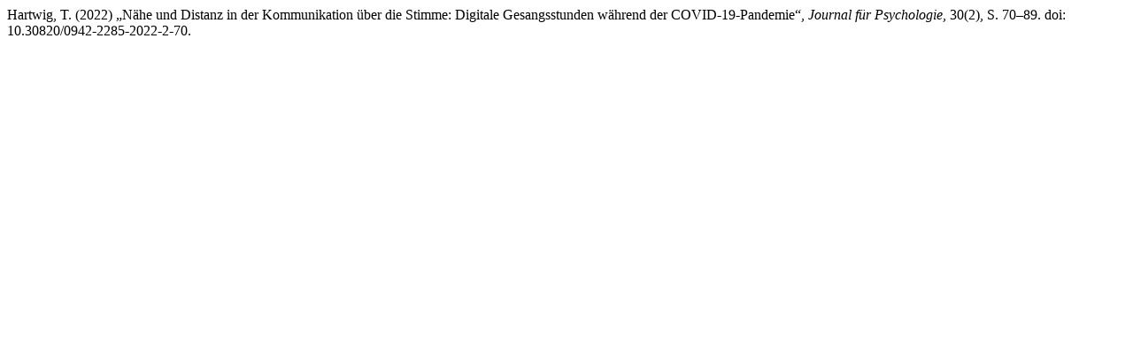

--- FILE ---
content_type: text/html; charset=UTF-8
request_url: https://journal-fuer-psychologie.de/citationstylelanguage/get/harvard-cite-them-right?submissionId=928&publicationId=698
body_size: 262
content:
<div class="csl-bib-body">
  <div class="csl-entry">Hartwig, T. (2022) „Nähe und Distanz in der Kommunikation über die Stimme: Digitale Gesangsstunden während der COVID-19-Pandemie“, <i>Journal für Psychologie</i>, 30(2), S. 70–89. doi: 10.30820/0942-2285-2022-2-70.</div>
</div>